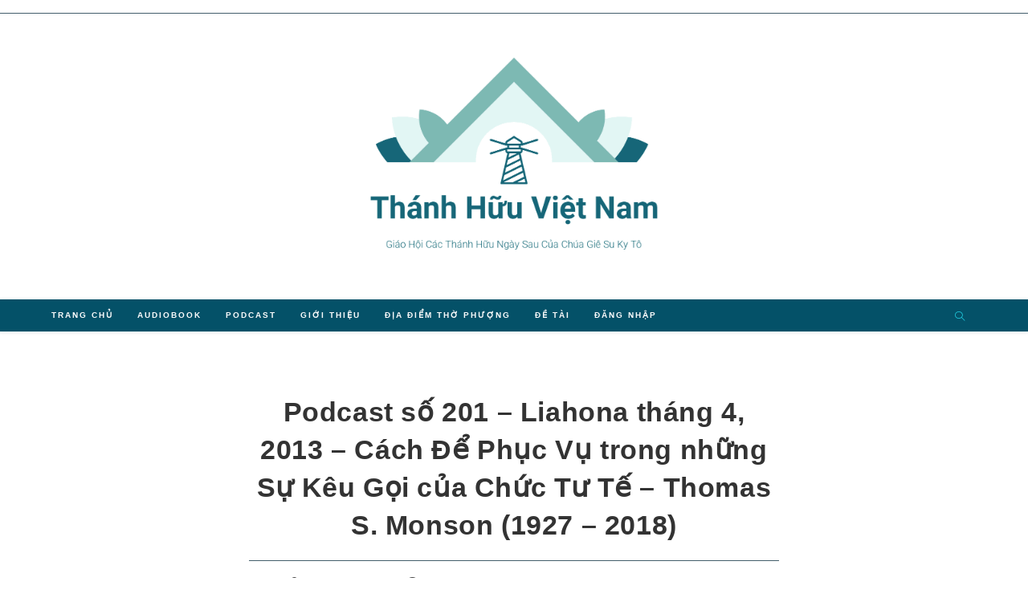

--- FILE ---
content_type: text/html; charset=UTF-8
request_url: https://thanhhuuviet.org/podcast/11/2022/podcast-so-201-liahona-thang-4-2013-cach-de-phuc-vu-trong-nhung-su-keu-goi-cua-chuc-tu-te-thomas-s-monson-1927-2018/
body_size: 19090
content:
<!DOCTYPE html>
<html class="html" lang="en-US">
<head>
	<meta charset="UTF-8">
	<link rel="profile" href="https://gmpg.org/xfn/11">

	<meta name='robots' content='index, follow, max-image-preview:large, max-snippet:-1, max-video-preview:-1' />
<link rel="pingback" href="https://thanhhuuviet.org/xmlrpc.php">
<meta name="viewport" content="width=device-width, initial-scale=1">
	<!-- This site is optimized with the Yoast SEO plugin v26.7 - https://yoast.com/wordpress/plugins/seo/ -->
	<title>Podcast số 201 - Liahona tháng 4, 2013 - Cách Để Phục Vụ trong những Sự Kêu Gọi của Chức Tư Tế - Thomas S. Monson (1927 - 2018) - Thánh Hữu Việt Nam</title>
	<link rel="canonical" href="https://thanhhuuviet.org/podcast/11/2022/podcast-so-201-liahona-thang-4-2013-cach-de-phuc-vu-trong-nhung-su-keu-goi-cua-chuc-tu-te-thomas-s-monson-1927-2018/" />
	<meta property="og:locale" content="en_US" />
	<meta property="og:type" content="article" />
	<meta property="og:title" content="Podcast số 201 - Liahona tháng 4, 2013 - Cách Để Phục Vụ trong những Sự Kêu Gọi của Chức Tư Tế - Thomas S. Monson (1927 - 2018) - Thánh Hữu Việt Nam" />
	<meta property="og:description" content="Bài của Cựu Chủ tịch Thomas S. Monson của Giáo Hội Các Thánh Hữu Ngày Sau của Chúa Giê Su Ky Tô Các anh chị em có bao giờ suy ngẫm về giá trị của một con người không? Các anh chị em có bao giờ tự hỏi về&nbsp;tiềm năng&nbsp;bên trong mỗi người chúng ta [&hellip;]" />
	<meta property="og:url" content="https://thanhhuuviet.org/podcast/11/2022/podcast-so-201-liahona-thang-4-2013-cach-de-phuc-vu-trong-nhung-su-keu-goi-cua-chuc-tu-te-thomas-s-monson-1927-2018/" />
	<meta property="og:site_name" content="Thánh Hữu Việt Nam" />
	<meta property="article:publisher" content="https://www.facebook.com/ThanhHuuVietNam" />
	<meta property="article:published_time" content="2022-11-01T16:40:23+00:00" />
	<meta property="article:modified_time" content="2022-11-01T16:40:24+00:00" />
	<meta name="author" content="Mai-Anh Doan" />
	<meta name="twitter:card" content="summary_large_image" />
	<meta name="twitter:label1" content="Written by" />
	<meta name="twitter:data1" content="Mai-Anh Doan" />
	<meta name="twitter:label2" content="Est. reading time" />
	<meta name="twitter:data2" content="3 minutes" />
	<script type="application/ld+json" class="yoast-schema-graph">{"@context":"https://schema.org","@graph":[{"@type":"Article","@id":"https://thanhhuuviet.org/podcast/11/2022/podcast-so-201-liahona-thang-4-2013-cach-de-phuc-vu-trong-nhung-su-keu-goi-cua-chuc-tu-te-thomas-s-monson-1927-2018/#article","isPartOf":{"@id":"https://thanhhuuviet.org/podcast/11/2022/podcast-so-201-liahona-thang-4-2013-cach-de-phuc-vu-trong-nhung-su-keu-goi-cua-chuc-tu-te-thomas-s-monson-1927-2018/"},"author":{"name":"Mai-Anh Doan","@id":"https://thanhhuuviet.org/#/schema/person/33755559f032db6adbe589323682f08b"},"headline":"Podcast số 201 &#8211; Liahona tháng 4, 2013 &#8211; Cách Để Phục Vụ trong những Sự Kêu Gọi của Chức Tư Tế &#8211; Thomas S. Monson (1927 &#8211; 2018)","datePublished":"2022-11-01T16:40:23+00:00","dateModified":"2022-11-01T16:40:24+00:00","mainEntityOfPage":{"@id":"https://thanhhuuviet.org/podcast/11/2022/podcast-so-201-liahona-thang-4-2013-cach-de-phuc-vu-trong-nhung-su-keu-goi-cua-chuc-tu-te-thomas-s-monson-1927-2018/"},"wordCount":860,"publisher":{"@id":"https://thanhhuuviet.org/#organization"},"articleSection":["Liahona","Podcast","Tạp Chí"],"inLanguage":"en-US"},{"@type":"WebPage","@id":"https://thanhhuuviet.org/podcast/11/2022/podcast-so-201-liahona-thang-4-2013-cach-de-phuc-vu-trong-nhung-su-keu-goi-cua-chuc-tu-te-thomas-s-monson-1927-2018/","url":"https://thanhhuuviet.org/podcast/11/2022/podcast-so-201-liahona-thang-4-2013-cach-de-phuc-vu-trong-nhung-su-keu-goi-cua-chuc-tu-te-thomas-s-monson-1927-2018/","name":"Podcast số 201 - Liahona tháng 4, 2013 - Cách Để Phục Vụ trong những Sự Kêu Gọi của Chức Tư Tế - Thomas S. Monson (1927 - 2018) - Thánh Hữu Việt Nam","isPartOf":{"@id":"https://thanhhuuviet.org/#website"},"datePublished":"2022-11-01T16:40:23+00:00","dateModified":"2022-11-01T16:40:24+00:00","breadcrumb":{"@id":"https://thanhhuuviet.org/podcast/11/2022/podcast-so-201-liahona-thang-4-2013-cach-de-phuc-vu-trong-nhung-su-keu-goi-cua-chuc-tu-te-thomas-s-monson-1927-2018/#breadcrumb"},"inLanguage":"en-US","potentialAction":[{"@type":"ReadAction","target":["https://thanhhuuviet.org/podcast/11/2022/podcast-so-201-liahona-thang-4-2013-cach-de-phuc-vu-trong-nhung-su-keu-goi-cua-chuc-tu-te-thomas-s-monson-1927-2018/"]}]},{"@type":"BreadcrumbList","@id":"https://thanhhuuviet.org/podcast/11/2022/podcast-so-201-liahona-thang-4-2013-cach-de-phuc-vu-trong-nhung-su-keu-goi-cua-chuc-tu-te-thomas-s-monson-1927-2018/#breadcrumb","itemListElement":[{"@type":"ListItem","position":1,"name":"Home","item":"https://thanhhuuviet.org/"},{"@type":"ListItem","position":2,"name":"Podcast số 201 &#8211; Liahona tháng 4, 2013 &#8211; Cách Để Phục Vụ trong những Sự Kêu Gọi của Chức Tư Tế &#8211; Thomas S. Monson (1927 &#8211; 2018)"}]},{"@type":"WebSite","@id":"https://thanhhuuviet.org/#website","url":"https://thanhhuuviet.org/","name":"Thánh Hữu Việt Nam","description":"","publisher":{"@id":"https://thanhhuuviet.org/#organization"},"potentialAction":[{"@type":"SearchAction","target":{"@type":"EntryPoint","urlTemplate":"https://thanhhuuviet.org/?s={search_term_string}"},"query-input":{"@type":"PropertyValueSpecification","valueRequired":true,"valueName":"search_term_string"}}],"inLanguage":"en-US"},{"@type":"Organization","@id":"https://thanhhuuviet.org/#organization","name":"Thanh Huu Viet Nam","url":"https://thanhhuuviet.org/","logo":{"@type":"ImageObject","inLanguage":"en-US","@id":"https://thanhhuuviet.org/#/schema/logo/image/","url":"https://thanhhuuviet.org/wp-content/uploads/2021/02/linkedin_profile_image.png","contentUrl":"https://thanhhuuviet.org/wp-content/uploads/2021/02/linkedin_profile_image.png","width":1000,"height":1000,"caption":"Thanh Huu Viet Nam"},"image":{"@id":"https://thanhhuuviet.org/#/schema/logo/image/"},"sameAs":["https://www.facebook.com/ThanhHuuVietNam"]},{"@type":"Person","@id":"https://thanhhuuviet.org/#/schema/person/33755559f032db6adbe589323682f08b","name":"Mai-Anh Doan","image":{"@type":"ImageObject","inLanguage":"en-US","@id":"https://thanhhuuviet.org/#/schema/person/image/","url":"https://secure.gravatar.com/avatar/8c930bf1e2d5a78f9568c876ead884d443311d3aef9b5dfbb9b31086d231cec5?s=96&d=mm&r=g","contentUrl":"https://secure.gravatar.com/avatar/8c930bf1e2d5a78f9568c876ead884d443311d3aef9b5dfbb9b31086d231cec5?s=96&d=mm&r=g","caption":"Mai-Anh Doan"},"url":"https://thanhhuuviet.org/author/maianhthanhhuuviet/"}]}</script>
	<!-- / Yoast SEO plugin. -->


<link rel='dns-prefetch' href='//www.googletagmanager.com' />
<link rel="alternate" title="oEmbed (JSON)" type="application/json+oembed" href="https://thanhhuuviet.org/wp-json/oembed/1.0/embed?url=https%3A%2F%2Fthanhhuuviet.org%2Fpodcast%2F11%2F2022%2Fpodcast-so-201-liahona-thang-4-2013-cach-de-phuc-vu-trong-nhung-su-keu-goi-cua-chuc-tu-te-thomas-s-monson-1927-2018%2F" />
<link rel="alternate" title="oEmbed (XML)" type="text/xml+oembed" href="https://thanhhuuviet.org/wp-json/oembed/1.0/embed?url=https%3A%2F%2Fthanhhuuviet.org%2Fpodcast%2F11%2F2022%2Fpodcast-so-201-liahona-thang-4-2013-cach-de-phuc-vu-trong-nhung-su-keu-goi-cua-chuc-tu-te-thomas-s-monson-1927-2018%2F&#038;format=xml" />
<style id='wp-img-auto-sizes-contain-inline-css'>
img:is([sizes=auto i],[sizes^="auto," i]){contain-intrinsic-size:3000px 1500px}
/*# sourceURL=wp-img-auto-sizes-contain-inline-css */
</style>
<link rel='stylesheet' id='style-css' href='https://thanhhuuviet.org/wp-content/plugins/powerpress/css/blueprint.css?ver=11.13.11' media='all' />
<link rel='stylesheet' id='blockspare-frontend-block-style-css-css' href='https://thanhhuuviet.org/wp-content/plugins/blockspare/dist/style-blocks.css?ver=6.9' media='all' />
<link rel='stylesheet' id='hfe-widgets-style-css' href='https://thanhhuuviet.org/wp-content/plugins/header-footer-elementor/inc/widgets-css/frontend.css?ver=2.4.9' media='all' />
<style id='wp-emoji-styles-inline-css'>

	img.wp-smiley, img.emoji {
		display: inline !important;
		border: none !important;
		box-shadow: none !important;
		height: 1em !important;
		width: 1em !important;
		margin: 0 0.07em !important;
		vertical-align: -0.1em !important;
		background: none !important;
		padding: 0 !important;
	}
/*# sourceURL=wp-emoji-styles-inline-css */
</style>
<link rel='stylesheet' id='wp-block-library-css' href='https://thanhhuuviet.org/wp-includes/css/dist/block-library/style.min.css?ver=6.9' media='all' />
<style id='wp-block-library-theme-inline-css'>
.wp-block-audio :where(figcaption){color:#555;font-size:13px;text-align:center}.is-dark-theme .wp-block-audio :where(figcaption){color:#ffffffa6}.wp-block-audio{margin:0 0 1em}.wp-block-code{border:1px solid #ccc;border-radius:4px;font-family:Menlo,Consolas,monaco,monospace;padding:.8em 1em}.wp-block-embed :where(figcaption){color:#555;font-size:13px;text-align:center}.is-dark-theme .wp-block-embed :where(figcaption){color:#ffffffa6}.wp-block-embed{margin:0 0 1em}.blocks-gallery-caption{color:#555;font-size:13px;text-align:center}.is-dark-theme .blocks-gallery-caption{color:#ffffffa6}:root :where(.wp-block-image figcaption){color:#555;font-size:13px;text-align:center}.is-dark-theme :root :where(.wp-block-image figcaption){color:#ffffffa6}.wp-block-image{margin:0 0 1em}.wp-block-pullquote{border-bottom:4px solid;border-top:4px solid;color:currentColor;margin-bottom:1.75em}.wp-block-pullquote :where(cite),.wp-block-pullquote :where(footer),.wp-block-pullquote__citation{color:currentColor;font-size:.8125em;font-style:normal;text-transform:uppercase}.wp-block-quote{border-left:.25em solid;margin:0 0 1.75em;padding-left:1em}.wp-block-quote cite,.wp-block-quote footer{color:currentColor;font-size:.8125em;font-style:normal;position:relative}.wp-block-quote:where(.has-text-align-right){border-left:none;border-right:.25em solid;padding-left:0;padding-right:1em}.wp-block-quote:where(.has-text-align-center){border:none;padding-left:0}.wp-block-quote.is-large,.wp-block-quote.is-style-large,.wp-block-quote:where(.is-style-plain){border:none}.wp-block-search .wp-block-search__label{font-weight:700}.wp-block-search__button{border:1px solid #ccc;padding:.375em .625em}:where(.wp-block-group.has-background){padding:1.25em 2.375em}.wp-block-separator.has-css-opacity{opacity:.4}.wp-block-separator{border:none;border-bottom:2px solid;margin-left:auto;margin-right:auto}.wp-block-separator.has-alpha-channel-opacity{opacity:1}.wp-block-separator:not(.is-style-wide):not(.is-style-dots){width:100px}.wp-block-separator.has-background:not(.is-style-dots){border-bottom:none;height:1px}.wp-block-separator.has-background:not(.is-style-wide):not(.is-style-dots){height:2px}.wp-block-table{margin:0 0 1em}.wp-block-table td,.wp-block-table th{word-break:normal}.wp-block-table :where(figcaption){color:#555;font-size:13px;text-align:center}.is-dark-theme .wp-block-table :where(figcaption){color:#ffffffa6}.wp-block-video :where(figcaption){color:#555;font-size:13px;text-align:center}.is-dark-theme .wp-block-video :where(figcaption){color:#ffffffa6}.wp-block-video{margin:0 0 1em}:root :where(.wp-block-template-part.has-background){margin-bottom:0;margin-top:0;padding:1.25em 2.375em}
/*# sourceURL=/wp-includes/css/dist/block-library/theme.min.css */
</style>
<link rel='stylesheet' id='slick-css' href='https://thanhhuuviet.org/wp-content/plugins/blockspare/assets/slick/css/slick.css?ver=6.9' media='all' />
<style id='classic-theme-styles-inline-css'>
/*! This file is auto-generated */
.wp-block-button__link{color:#fff;background-color:#32373c;border-radius:9999px;box-shadow:none;text-decoration:none;padding:calc(.667em + 2px) calc(1.333em + 2px);font-size:1.125em}.wp-block-file__button{background:#32373c;color:#fff;text-decoration:none}
/*# sourceURL=/wp-includes/css/classic-themes.min.css */
</style>
<style id='powerpress-player-block-style-inline-css'>


/*# sourceURL=https://thanhhuuviet.org/wp-content/plugins/powerpress/blocks/player-block/build/style-index.css */
</style>
<style id='filebird-block-filebird-gallery-style-inline-css'>
ul.filebird-block-filebird-gallery{margin:auto!important;padding:0!important;width:100%}ul.filebird-block-filebird-gallery.layout-grid{display:grid;grid-gap:20px;align-items:stretch;grid-template-columns:repeat(var(--columns),1fr);justify-items:stretch}ul.filebird-block-filebird-gallery.layout-grid li img{border:1px solid #ccc;box-shadow:2px 2px 6px 0 rgba(0,0,0,.3);height:100%;max-width:100%;-o-object-fit:cover;object-fit:cover;width:100%}ul.filebird-block-filebird-gallery.layout-masonry{-moz-column-count:var(--columns);-moz-column-gap:var(--space);column-gap:var(--space);-moz-column-width:var(--min-width);columns:var(--min-width) var(--columns);display:block;overflow:auto}ul.filebird-block-filebird-gallery.layout-masonry li{margin-bottom:var(--space)}ul.filebird-block-filebird-gallery li{list-style:none}ul.filebird-block-filebird-gallery li figure{height:100%;margin:0;padding:0;position:relative;width:100%}ul.filebird-block-filebird-gallery li figure figcaption{background:linear-gradient(0deg,rgba(0,0,0,.7),rgba(0,0,0,.3) 70%,transparent);bottom:0;box-sizing:border-box;color:#fff;font-size:.8em;margin:0;max-height:100%;overflow:auto;padding:3em .77em .7em;position:absolute;text-align:center;width:100%;z-index:2}ul.filebird-block-filebird-gallery li figure figcaption a{color:inherit}

/*# sourceURL=https://thanhhuuviet.org/wp-content/plugins/filebird/blocks/filebird-gallery/build/style-index.css */
</style>
<style id='global-styles-inline-css'>
:root{--wp--preset--aspect-ratio--square: 1;--wp--preset--aspect-ratio--4-3: 4/3;--wp--preset--aspect-ratio--3-4: 3/4;--wp--preset--aspect-ratio--3-2: 3/2;--wp--preset--aspect-ratio--2-3: 2/3;--wp--preset--aspect-ratio--16-9: 16/9;--wp--preset--aspect-ratio--9-16: 9/16;--wp--preset--color--black: #000000;--wp--preset--color--cyan-bluish-gray: #abb8c3;--wp--preset--color--white: #ffffff;--wp--preset--color--pale-pink: #f78da7;--wp--preset--color--vivid-red: #cf2e2e;--wp--preset--color--luminous-vivid-orange: #ff6900;--wp--preset--color--luminous-vivid-amber: #fcb900;--wp--preset--color--light-green-cyan: #7bdcb5;--wp--preset--color--vivid-green-cyan: #00d084;--wp--preset--color--pale-cyan-blue: #8ed1fc;--wp--preset--color--vivid-cyan-blue: #0693e3;--wp--preset--color--vivid-purple: #9b51e0;--wp--preset--gradient--vivid-cyan-blue-to-vivid-purple: linear-gradient(135deg,rgb(6,147,227) 0%,rgb(155,81,224) 100%);--wp--preset--gradient--light-green-cyan-to-vivid-green-cyan: linear-gradient(135deg,rgb(122,220,180) 0%,rgb(0,208,130) 100%);--wp--preset--gradient--luminous-vivid-amber-to-luminous-vivid-orange: linear-gradient(135deg,rgb(252,185,0) 0%,rgb(255,105,0) 100%);--wp--preset--gradient--luminous-vivid-orange-to-vivid-red: linear-gradient(135deg,rgb(255,105,0) 0%,rgb(207,46,46) 100%);--wp--preset--gradient--very-light-gray-to-cyan-bluish-gray: linear-gradient(135deg,rgb(238,238,238) 0%,rgb(169,184,195) 100%);--wp--preset--gradient--cool-to-warm-spectrum: linear-gradient(135deg,rgb(74,234,220) 0%,rgb(151,120,209) 20%,rgb(207,42,186) 40%,rgb(238,44,130) 60%,rgb(251,105,98) 80%,rgb(254,248,76) 100%);--wp--preset--gradient--blush-light-purple: linear-gradient(135deg,rgb(255,206,236) 0%,rgb(152,150,240) 100%);--wp--preset--gradient--blush-bordeaux: linear-gradient(135deg,rgb(254,205,165) 0%,rgb(254,45,45) 50%,rgb(107,0,62) 100%);--wp--preset--gradient--luminous-dusk: linear-gradient(135deg,rgb(255,203,112) 0%,rgb(199,81,192) 50%,rgb(65,88,208) 100%);--wp--preset--gradient--pale-ocean: linear-gradient(135deg,rgb(255,245,203) 0%,rgb(182,227,212) 50%,rgb(51,167,181) 100%);--wp--preset--gradient--electric-grass: linear-gradient(135deg,rgb(202,248,128) 0%,rgb(113,206,126) 100%);--wp--preset--gradient--midnight: linear-gradient(135deg,rgb(2,3,129) 0%,rgb(40,116,252) 100%);--wp--preset--font-size--small: 13px;--wp--preset--font-size--medium: 20px;--wp--preset--font-size--large: 36px;--wp--preset--font-size--x-large: 42px;--wp--preset--spacing--20: 0.44rem;--wp--preset--spacing--30: 0.67rem;--wp--preset--spacing--40: 1rem;--wp--preset--spacing--50: 1.5rem;--wp--preset--spacing--60: 2.25rem;--wp--preset--spacing--70: 3.38rem;--wp--preset--spacing--80: 5.06rem;--wp--preset--shadow--natural: 6px 6px 9px rgba(0, 0, 0, 0.2);--wp--preset--shadow--deep: 12px 12px 50px rgba(0, 0, 0, 0.4);--wp--preset--shadow--sharp: 6px 6px 0px rgba(0, 0, 0, 0.2);--wp--preset--shadow--outlined: 6px 6px 0px -3px rgb(255, 255, 255), 6px 6px rgb(0, 0, 0);--wp--preset--shadow--crisp: 6px 6px 0px rgb(0, 0, 0);}:where(.is-layout-flex){gap: 0.5em;}:where(.is-layout-grid){gap: 0.5em;}body .is-layout-flex{display: flex;}.is-layout-flex{flex-wrap: wrap;align-items: center;}.is-layout-flex > :is(*, div){margin: 0;}body .is-layout-grid{display: grid;}.is-layout-grid > :is(*, div){margin: 0;}:where(.wp-block-columns.is-layout-flex){gap: 2em;}:where(.wp-block-columns.is-layout-grid){gap: 2em;}:where(.wp-block-post-template.is-layout-flex){gap: 1.25em;}:where(.wp-block-post-template.is-layout-grid){gap: 1.25em;}.has-black-color{color: var(--wp--preset--color--black) !important;}.has-cyan-bluish-gray-color{color: var(--wp--preset--color--cyan-bluish-gray) !important;}.has-white-color{color: var(--wp--preset--color--white) !important;}.has-pale-pink-color{color: var(--wp--preset--color--pale-pink) !important;}.has-vivid-red-color{color: var(--wp--preset--color--vivid-red) !important;}.has-luminous-vivid-orange-color{color: var(--wp--preset--color--luminous-vivid-orange) !important;}.has-luminous-vivid-amber-color{color: var(--wp--preset--color--luminous-vivid-amber) !important;}.has-light-green-cyan-color{color: var(--wp--preset--color--light-green-cyan) !important;}.has-vivid-green-cyan-color{color: var(--wp--preset--color--vivid-green-cyan) !important;}.has-pale-cyan-blue-color{color: var(--wp--preset--color--pale-cyan-blue) !important;}.has-vivid-cyan-blue-color{color: var(--wp--preset--color--vivid-cyan-blue) !important;}.has-vivid-purple-color{color: var(--wp--preset--color--vivid-purple) !important;}.has-black-background-color{background-color: var(--wp--preset--color--black) !important;}.has-cyan-bluish-gray-background-color{background-color: var(--wp--preset--color--cyan-bluish-gray) !important;}.has-white-background-color{background-color: var(--wp--preset--color--white) !important;}.has-pale-pink-background-color{background-color: var(--wp--preset--color--pale-pink) !important;}.has-vivid-red-background-color{background-color: var(--wp--preset--color--vivid-red) !important;}.has-luminous-vivid-orange-background-color{background-color: var(--wp--preset--color--luminous-vivid-orange) !important;}.has-luminous-vivid-amber-background-color{background-color: var(--wp--preset--color--luminous-vivid-amber) !important;}.has-light-green-cyan-background-color{background-color: var(--wp--preset--color--light-green-cyan) !important;}.has-vivid-green-cyan-background-color{background-color: var(--wp--preset--color--vivid-green-cyan) !important;}.has-pale-cyan-blue-background-color{background-color: var(--wp--preset--color--pale-cyan-blue) !important;}.has-vivid-cyan-blue-background-color{background-color: var(--wp--preset--color--vivid-cyan-blue) !important;}.has-vivid-purple-background-color{background-color: var(--wp--preset--color--vivid-purple) !important;}.has-black-border-color{border-color: var(--wp--preset--color--black) !important;}.has-cyan-bluish-gray-border-color{border-color: var(--wp--preset--color--cyan-bluish-gray) !important;}.has-white-border-color{border-color: var(--wp--preset--color--white) !important;}.has-pale-pink-border-color{border-color: var(--wp--preset--color--pale-pink) !important;}.has-vivid-red-border-color{border-color: var(--wp--preset--color--vivid-red) !important;}.has-luminous-vivid-orange-border-color{border-color: var(--wp--preset--color--luminous-vivid-orange) !important;}.has-luminous-vivid-amber-border-color{border-color: var(--wp--preset--color--luminous-vivid-amber) !important;}.has-light-green-cyan-border-color{border-color: var(--wp--preset--color--light-green-cyan) !important;}.has-vivid-green-cyan-border-color{border-color: var(--wp--preset--color--vivid-green-cyan) !important;}.has-pale-cyan-blue-border-color{border-color: var(--wp--preset--color--pale-cyan-blue) !important;}.has-vivid-cyan-blue-border-color{border-color: var(--wp--preset--color--vivid-cyan-blue) !important;}.has-vivid-purple-border-color{border-color: var(--wp--preset--color--vivid-purple) !important;}.has-vivid-cyan-blue-to-vivid-purple-gradient-background{background: var(--wp--preset--gradient--vivid-cyan-blue-to-vivid-purple) !important;}.has-light-green-cyan-to-vivid-green-cyan-gradient-background{background: var(--wp--preset--gradient--light-green-cyan-to-vivid-green-cyan) !important;}.has-luminous-vivid-amber-to-luminous-vivid-orange-gradient-background{background: var(--wp--preset--gradient--luminous-vivid-amber-to-luminous-vivid-orange) !important;}.has-luminous-vivid-orange-to-vivid-red-gradient-background{background: var(--wp--preset--gradient--luminous-vivid-orange-to-vivid-red) !important;}.has-very-light-gray-to-cyan-bluish-gray-gradient-background{background: var(--wp--preset--gradient--very-light-gray-to-cyan-bluish-gray) !important;}.has-cool-to-warm-spectrum-gradient-background{background: var(--wp--preset--gradient--cool-to-warm-spectrum) !important;}.has-blush-light-purple-gradient-background{background: var(--wp--preset--gradient--blush-light-purple) !important;}.has-blush-bordeaux-gradient-background{background: var(--wp--preset--gradient--blush-bordeaux) !important;}.has-luminous-dusk-gradient-background{background: var(--wp--preset--gradient--luminous-dusk) !important;}.has-pale-ocean-gradient-background{background: var(--wp--preset--gradient--pale-ocean) !important;}.has-electric-grass-gradient-background{background: var(--wp--preset--gradient--electric-grass) !important;}.has-midnight-gradient-background{background: var(--wp--preset--gradient--midnight) !important;}.has-small-font-size{font-size: var(--wp--preset--font-size--small) !important;}.has-medium-font-size{font-size: var(--wp--preset--font-size--medium) !important;}.has-large-font-size{font-size: var(--wp--preset--font-size--large) !important;}.has-x-large-font-size{font-size: var(--wp--preset--font-size--x-large) !important;}
:where(.wp-block-post-template.is-layout-flex){gap: 1.25em;}:where(.wp-block-post-template.is-layout-grid){gap: 1.25em;}
:where(.wp-block-term-template.is-layout-flex){gap: 1.25em;}:where(.wp-block-term-template.is-layout-grid){gap: 1.25em;}
:where(.wp-block-columns.is-layout-flex){gap: 2em;}:where(.wp-block-columns.is-layout-grid){gap: 2em;}
:root :where(.wp-block-pullquote){font-size: 1.5em;line-height: 1.6;}
/*# sourceURL=global-styles-inline-css */
</style>
<link rel='stylesheet' id='wpos-magnific-style-css' href='https://thanhhuuviet.org/wp-content/plugins/meta-slider-and-carousel-with-lightbox/assets/css/magnific-popup.css?ver=2.0.6' media='all' />
<link rel='stylesheet' id='wpos-slick-style-css' href='https://thanhhuuviet.org/wp-content/plugins/meta-slider-and-carousel-with-lightbox/assets/css/slick.css?ver=2.0.6' media='all' />
<link rel='stylesheet' id='wp-igsp-public-css-css' href='https://thanhhuuviet.org/wp-content/plugins/meta-slider-and-carousel-with-lightbox/assets/css/wp-igsp-public.css?ver=2.0.6' media='all' />
<link rel='stylesheet' id='theme-my-login-css' href='https://thanhhuuviet.org/wp-content/plugins/theme-my-login/assets/styles/theme-my-login.min.css?ver=7.1.14' media='all' />
<link rel='stylesheet' id='wp-show-posts-css' href='https://thanhhuuviet.org/wp-content/plugins/wp-show-posts/css/wp-show-posts-min.css?ver=1.1.6' media='all' />
<link rel='stylesheet' id='audioigniter-css' href='https://thanhhuuviet.org/wp-content/plugins/audioigniter/player/build/style.css?ver=2.0.1' media='all' />
<link rel='stylesheet' id='hfe-style-css' href='https://thanhhuuviet.org/wp-content/plugins/header-footer-elementor/assets/css/header-footer-elementor.css?ver=2.4.9' media='all' />
<link rel='stylesheet' id='elementor-icons-css' href='https://thanhhuuviet.org/wp-content/plugins/elementor/assets/lib/eicons/css/elementor-icons.min.css?ver=5.45.0' media='all' />
<link rel='stylesheet' id='elementor-frontend-css' href='https://thanhhuuviet.org/wp-content/plugins/elementor/assets/css/frontend.min.css?ver=3.34.1' media='all' />
<link rel='stylesheet' id='elementor-post-52-css' href='https://thanhhuuviet.org/wp-content/uploads/elementor/css/post-52.css?ver=1768408730' media='all' />
<link rel='stylesheet' id='wpforms-classic-full-css' href='https://thanhhuuviet.org/wp-content/plugins/wpforms-lite/assets/css/frontend/classic/wpforms-full.min.css?ver=1.9.7.3' media='all' />
<link rel='stylesheet' id='elementor-post-1226-css' href='https://thanhhuuviet.org/wp-content/uploads/elementor/css/post-1226.css?ver=1768408730' media='all' />
<link rel='stylesheet' id='tag-groups-css-frontend-structure-css' href='https://thanhhuuviet.org/wp-content/plugins/tag-groups/assets/css/jquery-ui.structure.min.css?ver=2.1.1' media='all' />
<link rel='stylesheet' id='tag-groups-css-frontend-theme-css' href='https://thanhhuuviet.org/wp-content/plugins/tag-groups/assets/css/delta/jquery-ui.theme.min.css?ver=2.1.1' media='all' />
<link rel='stylesheet' id='tag-groups-css-frontend-css' href='https://thanhhuuviet.org/wp-content/plugins/tag-groups/assets/css/frontend.css?ver=2.1.1' media='all' />
<link rel='stylesheet' id='oceanwp-style-css' href='https://thanhhuuviet.org/wp-content/themes/oceanwp/assets/css/style.min.css?ver=1.0' media='all' />
<style id='oceanwp-style-inline-css'>
div.wpforms-container-full .wpforms-form input[type=submit]:hover,
			div.wpforms-container-full .wpforms-form input[type=submit]:focus,
			div.wpforms-container-full .wpforms-form input[type=submit]:active,
			div.wpforms-container-full .wpforms-form button[type=submit]:hover,
			div.wpforms-container-full .wpforms-form button[type=submit]:focus,
			div.wpforms-container-full .wpforms-form button[type=submit]:active,
			div.wpforms-container-full .wpforms-form .wpforms-page-button:hover,
			div.wpforms-container-full .wpforms-form .wpforms-page-button:active,
			div.wpforms-container-full .wpforms-form .wpforms-page-button:focus {
				border: none;
			}
/*# sourceURL=oceanwp-style-inline-css */
</style>
<link rel='stylesheet' id='child-style-css' href='https://thanhhuuviet.org/wp-content/themes/oceanwp-child-theme-master/style.css?ver=6.9' media='all' />
<link rel='stylesheet' id='font-awesome-css' href='https://thanhhuuviet.org/wp-content/themes/oceanwp/assets/fonts/fontawesome/css/all.min.css?ver=6.7.2' media='all' />
<link rel='stylesheet' id='simple-line-icons-css' href='https://thanhhuuviet.org/wp-content/themes/oceanwp/assets/css/third/simple-line-icons.min.css?ver=2.4.0' media='all' />
<link rel='stylesheet' id='hfe-elementor-icons-css' href='https://thanhhuuviet.org/wp-content/plugins/elementor/assets/lib/eicons/css/elementor-icons.min.css?ver=5.34.0' media='all' />
<link rel='stylesheet' id='hfe-icons-list-css' href='https://thanhhuuviet.org/wp-content/plugins/elementor/assets/css/widget-icon-list.min.css?ver=3.24.3' media='all' />
<link rel='stylesheet' id='hfe-social-icons-css' href='https://thanhhuuviet.org/wp-content/plugins/elementor/assets/css/widget-social-icons.min.css?ver=3.24.0' media='all' />
<link rel='stylesheet' id='hfe-social-share-icons-brands-css' href='https://thanhhuuviet.org/wp-content/plugins/elementor/assets/lib/font-awesome/css/brands.css?ver=5.15.3' media='all' />
<link rel='stylesheet' id='hfe-social-share-icons-fontawesome-css' href='https://thanhhuuviet.org/wp-content/plugins/elementor/assets/lib/font-awesome/css/fontawesome.css?ver=5.15.3' media='all' />
<link rel='stylesheet' id='hfe-nav-menu-icons-css' href='https://thanhhuuviet.org/wp-content/plugins/elementor/assets/lib/font-awesome/css/solid.css?ver=5.15.3' media='all' />
<link rel='stylesheet' id='elementor-gf-local-roboto-css' href='https://thanhhuuviet.org/wp-content/uploads/elementor/google-fonts/css/roboto.css?ver=1744055328' media='all' />
<link rel='stylesheet' id='elementor-gf-local-robotoslab-css' href='https://thanhhuuviet.org/wp-content/uploads/elementor/google-fonts/css/robotoslab.css?ver=1744055330' media='all' />
<link rel='stylesheet' id='elementor-icons-shared-0-css' href='https://thanhhuuviet.org/wp-content/plugins/elementor/assets/lib/font-awesome/css/fontawesome.min.css?ver=5.15.3' media='all' />
<link rel='stylesheet' id='elementor-icons-fa-brands-css' href='https://thanhhuuviet.org/wp-content/plugins/elementor/assets/lib/font-awesome/css/brands.min.css?ver=5.15.3' media='all' />
<!--n2css--><!--n2js--><script id="jquery-core-js-extra">
var pp = {"ajax_url":"https://thanhhuuviet.org/wp-admin/admin-ajax.php"};
//# sourceURL=jquery-core-js-extra
</script>
<script src="https://thanhhuuviet.org/wp-includes/js/jquery/jquery.min.js?ver=3.7.1" id="jquery-core-js"></script>
<script src="https://thanhhuuviet.org/wp-includes/js/jquery/jquery-migrate.min.js?ver=3.4.1" id="jquery-migrate-js"></script>
<script id="jquery-js-after">
!function($){"use strict";$(document).ready(function(){$(this).scrollTop()>100&&$(".hfe-scroll-to-top-wrap").removeClass("hfe-scroll-to-top-hide"),$(window).scroll(function(){$(this).scrollTop()<100?$(".hfe-scroll-to-top-wrap").fadeOut(300):$(".hfe-scroll-to-top-wrap").fadeIn(300)}),$(".hfe-scroll-to-top-wrap").on("click",function(){$("html, body").animate({scrollTop:0},300);return!1})})}(jQuery);
!function($){'use strict';$(document).ready(function(){var bar=$('.hfe-reading-progress-bar');if(!bar.length)return;$(window).on('scroll',function(){var s=$(window).scrollTop(),d=$(document).height()-$(window).height(),p=d? s/d*100:0;bar.css('width',p+'%')});});}(jQuery);
//# sourceURL=jquery-js-after
</script>
<script src="https://thanhhuuviet.org/wp-content/plugins/blockspare/assets/js/countup/waypoints.min.js?ver=6.9" id="waypoint-js"></script>
<script src="https://thanhhuuviet.org/wp-content/plugins/blockspare/assets/js/countup/jquery.counterup.min.js?ver=1" id="countup-js"></script>
<script src="https://thanhhuuviet.org/wp-content/plugins/tag-groups/assets/js/frontend.js?ver=2.1.1" id="tag-groups-js-frontend-js"></script>

<!-- Google tag (gtag.js) snippet added by Site Kit -->
<!-- Google Analytics snippet added by Site Kit -->
<script src="https://www.googletagmanager.com/gtag/js?id=G-W0TQJDDBWD" id="google_gtagjs-js" async></script>
<script id="google_gtagjs-js-after">
window.dataLayer = window.dataLayer || [];function gtag(){dataLayer.push(arguments);}
gtag("set","linker",{"domains":["thanhhuuviet.org"]});
gtag("js", new Date());
gtag("set", "developer_id.dZTNiMT", true);
gtag("config", "G-W0TQJDDBWD");
//# sourceURL=google_gtagjs-js-after
</script>
<link rel="https://api.w.org/" href="https://thanhhuuviet.org/wp-json/" /><link rel="alternate" title="JSON" type="application/json" href="https://thanhhuuviet.org/wp-json/wp/v2/posts/2460" /><link rel="EditURI" type="application/rsd+xml" title="RSD" href="https://thanhhuuviet.org/xmlrpc.php?rsd" />
<meta name="generator" content="WordPress 6.9" />
<link rel='shortlink' href='https://thanhhuuviet.org/?p=2460' />
<meta name="generator" content="Site Kit by Google 1.160.1" />            <script type="text/javascript"><!--
                                function powerpress_pinw(pinw_url){window.open(pinw_url, 'PowerPressPlayer','toolbar=0,status=0,resizable=1,width=460,height=320');	return false;}
                //-->

                // tabnab protection
                window.addEventListener('load', function () {
                    // make all links have rel="noopener noreferrer"
                    document.querySelectorAll('a[target="_blank"]').forEach(link => {
                        link.setAttribute('rel', 'noopener noreferrer');
                    });
                });
            </script>
            <meta name="google-site-verification" content="2V-fda23yAqTqPpaQTB6EXnyv6mkSnBmYYUUdvox11M"><meta name="generator" content="Elementor 3.34.1; features: additional_custom_breakpoints; settings: css_print_method-external, google_font-enabled, font_display-auto">
			<style>
				.e-con.e-parent:nth-of-type(n+4):not(.e-lazyloaded):not(.e-no-lazyload),
				.e-con.e-parent:nth-of-type(n+4):not(.e-lazyloaded):not(.e-no-lazyload) * {
					background-image: none !important;
				}
				@media screen and (max-height: 1024px) {
					.e-con.e-parent:nth-of-type(n+3):not(.e-lazyloaded):not(.e-no-lazyload),
					.e-con.e-parent:nth-of-type(n+3):not(.e-lazyloaded):not(.e-no-lazyload) * {
						background-image: none !important;
					}
				}
				@media screen and (max-height: 640px) {
					.e-con.e-parent:nth-of-type(n+2):not(.e-lazyloaded):not(.e-no-lazyload),
					.e-con.e-parent:nth-of-type(n+2):not(.e-lazyloaded):not(.e-no-lazyload) * {
						background-image: none !important;
					}
				}
			</style>
			<style id="uagb-style-conditional-extension">@media (min-width: 1025px){body .uag-hide-desktop.uagb-google-map__wrap,body .uag-hide-desktop{display:none !important}}@media (min-width: 768px) and (max-width: 1024px){body .uag-hide-tab.uagb-google-map__wrap,body .uag-hide-tab{display:none !important}}@media (max-width: 767px){body .uag-hide-mob.uagb-google-map__wrap,body .uag-hide-mob{display:none !important}}</style><!-- OceanWP CSS -->
<style type="text/css">
/* Colors */a:hover,a.light:hover,.theme-heading .text::before,.theme-heading .text::after,#top-bar-content >a:hover,#top-bar-social li.oceanwp-email a:hover,#site-navigation-wrap .dropdown-menu >li >a:hover,#site-header.medium-header #medium-searchform button:hover,.oceanwp-mobile-menu-icon a:hover,.blog-entry.post .blog-entry-header .entry-title a:hover,.blog-entry.post .blog-entry-readmore a:hover,.blog-entry.thumbnail-entry .blog-entry-category a,ul.meta li a:hover,.dropcap,.single nav.post-navigation .nav-links .title,body .related-post-title a:hover,body #wp-calendar caption,body .contact-info-widget.default i,body .contact-info-widget.big-icons i,body .custom-links-widget .oceanwp-custom-links li a:hover,body .custom-links-widget .oceanwp-custom-links li a:hover:before,body .posts-thumbnails-widget li a:hover,body .social-widget li.oceanwp-email a:hover,.comment-author .comment-meta .comment-reply-link,#respond #cancel-comment-reply-link:hover,#footer-widgets .footer-box a:hover,#footer-bottom a:hover,#footer-bottom #footer-bottom-menu a:hover,.sidr a:hover,.sidr-class-dropdown-toggle:hover,.sidr-class-menu-item-has-children.active >a,.sidr-class-menu-item-has-children.active >a >.sidr-class-dropdown-toggle,input[type=checkbox]:checked:before{color:#228fd8}.single nav.post-navigation .nav-links .title .owp-icon use,.blog-entry.post .blog-entry-readmore a:hover .owp-icon use,body .contact-info-widget.default .owp-icon use,body .contact-info-widget.big-icons .owp-icon use{stroke:#228fd8}input[type="button"],input[type="reset"],input[type="submit"],button[type="submit"],.button,#site-navigation-wrap .dropdown-menu >li.btn >a >span,.thumbnail:hover i,.thumbnail:hover .link-post-svg-icon,.post-quote-content,.omw-modal .omw-close-modal,body .contact-info-widget.big-icons li:hover i,body .contact-info-widget.big-icons li:hover .owp-icon,body div.wpforms-container-full .wpforms-form input[type=submit],body div.wpforms-container-full .wpforms-form button[type=submit],body div.wpforms-container-full .wpforms-form .wpforms-page-button,.woocommerce-cart .wp-element-button,.woocommerce-checkout .wp-element-button,.wp-block-button__link{background-color:#228fd8}.widget-title{border-color:#228fd8}blockquote{border-color:#228fd8}.wp-block-quote{border-color:#228fd8}#searchform-dropdown{border-color:#228fd8}.dropdown-menu .sub-menu{border-color:#228fd8}.blog-entry.large-entry .blog-entry-readmore a:hover{border-color:#228fd8}.oceanwp-newsletter-form-wrap input[type="email"]:focus{border-color:#228fd8}.social-widget li.oceanwp-email a:hover{border-color:#228fd8}#respond #cancel-comment-reply-link:hover{border-color:#228fd8}body .contact-info-widget.big-icons li:hover i{border-color:#228fd8}body .contact-info-widget.big-icons li:hover .owp-icon{border-color:#228fd8}#footer-widgets .oceanwp-newsletter-form-wrap input[type="email"]:focus{border-color:#228fd8}input[type="button"]:hover,input[type="reset"]:hover,input[type="submit"]:hover,button[type="submit"]:hover,input[type="button"]:focus,input[type="reset"]:focus,input[type="submit"]:focus,button[type="submit"]:focus,.button:hover,.button:focus,#site-navigation-wrap .dropdown-menu >li.btn >a:hover >span,.post-quote-author,.omw-modal .omw-close-modal:hover,body div.wpforms-container-full .wpforms-form input[type=submit]:hover,body div.wpforms-container-full .wpforms-form button[type=submit]:hover,body div.wpforms-container-full .wpforms-form .wpforms-page-button:hover,.woocommerce-cart .wp-element-button:hover,.woocommerce-checkout .wp-element-button:hover,.wp-block-button__link:hover{background-color:#23b8dd}table th,table td,hr,.content-area,body.content-left-sidebar #content-wrap .content-area,.content-left-sidebar .content-area,#top-bar-wrap,#site-header,#site-header.top-header #search-toggle,.dropdown-menu ul li,.centered-minimal-page-header,.blog-entry.post,.blog-entry.grid-entry .blog-entry-inner,.blog-entry.thumbnail-entry .blog-entry-bottom,.single-post .entry-title,.single .entry-share-wrap .entry-share,.single .entry-share,.single .entry-share ul li a,.single nav.post-navigation,.single nav.post-navigation .nav-links .nav-previous,#author-bio,#author-bio .author-bio-avatar,#author-bio .author-bio-social li a,#related-posts,#comments,.comment-body,#respond #cancel-comment-reply-link,#blog-entries .type-page,.page-numbers a,.page-numbers span:not(.elementor-screen-only),.page-links span,body #wp-calendar caption,body #wp-calendar th,body #wp-calendar tbody,body .contact-info-widget.default i,body .contact-info-widget.big-icons i,body .contact-info-widget.big-icons .owp-icon,body .contact-info-widget.default .owp-icon,body .posts-thumbnails-widget li,body .tagcloud a{border-color:#435e6b}a{color:#1e73be}a .owp-icon use{stroke:#1e73be}body .theme-button,body input[type="submit"],body button[type="submit"],body button,body .button,body div.wpforms-container-full .wpforms-form input[type=submit],body div.wpforms-container-full .wpforms-form button[type=submit],body div.wpforms-container-full .wpforms-form .wpforms-page-button,.woocommerce-cart .wp-element-button,.woocommerce-checkout .wp-element-button,.wp-block-button__link{border-color:#ffffff}body .theme-button:hover,body input[type="submit"]:hover,body button[type="submit"]:hover,body button:hover,body .button:hover,body div.wpforms-container-full .wpforms-form input[type=submit]:hover,body div.wpforms-container-full .wpforms-form input[type=submit]:active,body div.wpforms-container-full .wpforms-form button[type=submit]:hover,body div.wpforms-container-full .wpforms-form button[type=submit]:active,body div.wpforms-container-full .wpforms-form .wpforms-page-button:hover,body div.wpforms-container-full .wpforms-form .wpforms-page-button:active,.woocommerce-cart .wp-element-button:hover,.woocommerce-checkout .wp-element-button:hover,.wp-block-button__link:hover{border-color:#ffffff}/* OceanWP Style Settings CSS */.theme-button,input[type="submit"],button[type="submit"],button,.button,body div.wpforms-container-full .wpforms-form input[type=submit],body div.wpforms-container-full .wpforms-form button[type=submit],body div.wpforms-container-full .wpforms-form .wpforms-page-button{border-style:solid}.theme-button,input[type="submit"],button[type="submit"],button,.button,body div.wpforms-container-full .wpforms-form input[type=submit],body div.wpforms-container-full .wpforms-form button[type=submit],body div.wpforms-container-full .wpforms-form .wpforms-page-button{border-width:1px}form input[type="text"],form input[type="password"],form input[type="email"],form input[type="url"],form input[type="date"],form input[type="month"],form input[type="time"],form input[type="datetime"],form input[type="datetime-local"],form input[type="week"],form input[type="number"],form input[type="search"],form input[type="tel"],form input[type="color"],form select,form textarea,.woocommerce .woocommerce-checkout .select2-container--default .select2-selection--single{border-style:solid}body div.wpforms-container-full .wpforms-form input[type=date],body div.wpforms-container-full .wpforms-form input[type=datetime],body div.wpforms-container-full .wpforms-form input[type=datetime-local],body div.wpforms-container-full .wpforms-form input[type=email],body div.wpforms-container-full .wpforms-form input[type=month],body div.wpforms-container-full .wpforms-form input[type=number],body div.wpforms-container-full .wpforms-form input[type=password],body div.wpforms-container-full .wpforms-form input[type=range],body div.wpforms-container-full .wpforms-form input[type=search],body div.wpforms-container-full .wpforms-form input[type=tel],body div.wpforms-container-full .wpforms-form input[type=text],body div.wpforms-container-full .wpforms-form input[type=time],body div.wpforms-container-full .wpforms-form input[type=url],body div.wpforms-container-full .wpforms-form input[type=week],body div.wpforms-container-full .wpforms-form select,body div.wpforms-container-full .wpforms-form textarea{border-style:solid}form input[type="text"],form input[type="password"],form input[type="email"],form input[type="url"],form input[type="date"],form input[type="month"],form input[type="time"],form input[type="datetime"],form input[type="datetime-local"],form input[type="week"],form input[type="number"],form input[type="search"],form input[type="tel"],form input[type="color"],form select,form textarea{border-radius:3px}body div.wpforms-container-full .wpforms-form input[type=date],body div.wpforms-container-full .wpforms-form input[type=datetime],body div.wpforms-container-full .wpforms-form input[type=datetime-local],body div.wpforms-container-full .wpforms-form input[type=email],body div.wpforms-container-full .wpforms-form input[type=month],body div.wpforms-container-full .wpforms-form input[type=number],body div.wpforms-container-full .wpforms-form input[type=password],body div.wpforms-container-full .wpforms-form input[type=range],body div.wpforms-container-full .wpforms-form input[type=search],body div.wpforms-container-full .wpforms-form input[type=tel],body div.wpforms-container-full .wpforms-form input[type=text],body div.wpforms-container-full .wpforms-form input[type=time],body div.wpforms-container-full .wpforms-form input[type=url],body div.wpforms-container-full .wpforms-form input[type=week],body div.wpforms-container-full .wpforms-form select,body div.wpforms-container-full .wpforms-form textarea{border-radius:3px}/* Header */#site-header.top-header .header-top,#site-header.top-header #searchform-header-replace{background-color:#045168}#site-header.top-header #search-toggle{border-color:#045168}#site-header.top-header #search-toggle a{color:#21cde0}#site-header.has-header-media .overlay-header-media{background-color:rgba(0,0,0,0.5)}#site-logo #site-logo-inner a img,#site-header.center-header #site-navigation-wrap .middle-site-logo a img{max-width:400px}#site-navigation-wrap .dropdown-menu >li >a,.oceanwp-mobile-menu-icon a,#searchform-header-replace-close{color:#fcfcfc}#site-navigation-wrap .dropdown-menu >li >a .owp-icon use,.oceanwp-mobile-menu-icon a .owp-icon use,#searchform-header-replace-close .owp-icon use{stroke:#fcfcfc}#site-navigation-wrap .dropdown-menu >li >a:hover,.oceanwp-mobile-menu-icon a:hover,#searchform-header-replace-close:hover{color:#038daf}#site-navigation-wrap .dropdown-menu >li >a:hover .owp-icon use,.oceanwp-mobile-menu-icon a:hover .owp-icon use,#searchform-header-replace-close:hover .owp-icon use{stroke:#038daf}#site-navigation-wrap .dropdown-menu >.current-menu-item >a,#site-navigation-wrap .dropdown-menu >.current-menu-ancestor >a,#site-navigation-wrap .dropdown-menu >.current-menu-item >a:hover,#site-navigation-wrap .dropdown-menu >.current-menu-ancestor >a:hover{color:#038daf}#site-navigation-wrap .dropdown-menu >li >a:hover,#site-navigation-wrap .dropdown-menu >li.sfHover >a{background-color:#ffffff}#site-navigation-wrap .dropdown-menu >.current-menu-item >a,#site-navigation-wrap .dropdown-menu >.current-menu-ancestor >a,#site-navigation-wrap .dropdown-menu >.current-menu-item >a:hover,#site-navigation-wrap .dropdown-menu >.current-menu-ancestor >a:hover{background-color:#fcfcfc}/* Blog CSS */.ocean-single-post-header ul.meta-item li a:hover{color:#333333}/* Footer Widgets */#footer-widgets{background-color:#5997a0}/* Footer Copyright */#footer-bottom{background-color:#045168}/* Typography */body{font-size:18px;line-height:1.8}h1,h2,h3,h4,h5,h6,.theme-heading,.widget-title,.oceanwp-widget-recent-posts-title,.comment-reply-title,.entry-title,.sidebar-box .widget-title{line-height:1.4}h1{font-size:23px;line-height:1.4}h2{font-size:20px;line-height:1.4}h3{font-size:18px;line-height:1.4}h4{font-size:17px;line-height:1.4}h5{font-size:14px;line-height:1.4}h6{font-size:15px;line-height:1.4}.page-header .page-header-title,.page-header.background-image-page-header .page-header-title{font-size:32px;line-height:1.4}.page-header .page-subheading{font-size:15px;line-height:1.8}.site-breadcrumbs,.site-breadcrumbs a{font-size:13px;line-height:1.4}#top-bar-content,#top-bar-social-alt{font-size:12px;line-height:1.8}#site-logo a.site-logo-text{font-size:24px;line-height:1.8}.dropdown-menu ul li a.menu-link,#site-header.full_screen-header .fs-dropdown-menu ul.sub-menu li a{font-size:12px;line-height:1.2;letter-spacing:.6px}.sidr-class-dropdown-menu li a,a.sidr-class-toggle-sidr-close,#mobile-dropdown ul li a,body #mobile-fullscreen ul li a{font-size:15px;line-height:1.8}.blog-entry.post .blog-entry-header .entry-title a{font-size:24px;line-height:1.4}.ocean-single-post-header .single-post-title{font-size:34px;line-height:1.4;letter-spacing:.6px}.ocean-single-post-header ul.meta-item li,.ocean-single-post-header ul.meta-item li a{font-size:13px;line-height:1.4;letter-spacing:.6px}.ocean-single-post-header .post-author-name,.ocean-single-post-header .post-author-name a{font-size:14px;line-height:1.4;letter-spacing:.6px}.ocean-single-post-header .post-author-description{font-size:12px;line-height:1.4;letter-spacing:.6px}.single-post .entry-title{line-height:1.4;letter-spacing:.6px}.single-post ul.meta li,.single-post ul.meta li a{font-size:14px;line-height:1.4;letter-spacing:.6px}.sidebar-box .widget-title,.sidebar-box.widget_block .wp-block-heading{font-size:13px;line-height:1;letter-spacing:1px}#footer-widgets .footer-box .widget-title{font-size:13px;line-height:1;letter-spacing:1px}#footer-bottom #copyright{font-size:12px;line-height:1}#footer-bottom #footer-bottom-menu{font-size:12px;line-height:1}.woocommerce-store-notice.demo_store{line-height:2;letter-spacing:1.5px}.demo_store .woocommerce-store-notice__dismiss-link{line-height:2;letter-spacing:1.5px}.woocommerce ul.products li.product li.title h2,.woocommerce ul.products li.product li.title a{font-size:14px;line-height:1.5}.woocommerce ul.products li.product li.category,.woocommerce ul.products li.product li.category a{font-size:12px;line-height:1}.woocommerce ul.products li.product .price{font-size:18px;line-height:1}.woocommerce ul.products li.product .button,.woocommerce ul.products li.product .product-inner .added_to_cart{font-size:12px;line-height:1.5;letter-spacing:1px}.woocommerce ul.products li.owp-woo-cond-notice span,.woocommerce ul.products li.owp-woo-cond-notice a{font-size:16px;line-height:1;letter-spacing:1px;font-weight:600;text-transform:capitalize}.woocommerce div.product .product_title{font-size:24px;line-height:1.4;letter-spacing:.6px}.woocommerce div.product p.price{font-size:36px;line-height:1}.woocommerce .owp-btn-normal .summary form button.button,.woocommerce .owp-btn-big .summary form button.button,.woocommerce .owp-btn-very-big .summary form button.button{font-size:12px;line-height:1.5;letter-spacing:1px;text-transform:uppercase}.woocommerce div.owp-woo-single-cond-notice span,.woocommerce div.owp-woo-single-cond-notice a{font-size:18px;line-height:2;letter-spacing:1.5px;font-weight:600;text-transform:capitalize}
</style></head>

<body class="wp-singular post-template-default single single-post postid-2460 single-format-standard wp-custom-logo wp-embed-responsive wp-theme-oceanwp wp-child-theme-oceanwp-child-theme-master ehf-template-oceanwp ehf-stylesheet-oceanwp-child-theme-master oceanwp-theme dropdown-mobile top-header-style default-breakpoint content-full-width content-max-width post-in-category-liahona post-in-category-podcast post-in-category-tap-chi has-topbar page-header-disabled has-breadcrumbs elementor-default elementor-kit-52" itemscope="itemscope" itemtype="https://schema.org/Article">

	
	
	<div id="outer-wrap" class="site clr">

		<a class="skip-link screen-reader-text" href="#main">Skip to content</a>

		
		<div id="wrap" class="clr">

			

<div id="top-bar-wrap" class="clr">

	<div id="top-bar" class="clr container has-no-content">

		
		<div id="top-bar-inner" class="clr">

			

		</div><!-- #top-bar-inner -->

		
	</div><!-- #top-bar -->

</div><!-- #top-bar-wrap -->


			
<header id="site-header" class="top-header clr" data-height="74" itemscope="itemscope" itemtype="https://schema.org/WPHeader" role="banner">

	
		
	<div class="header-bottom clr">
		<div class="container">
			

<div id="site-logo" class="clr" itemscope itemtype="https://schema.org/Brand" >

	
	<div id="site-logo-inner" class="clr">

		<a href="https://thanhhuuviet.org/" class="custom-logo-link" rel="home"><img width="1000" height="639" src="https://thanhhuuviet.org/wp-content/uploads/2021/02/cropped-cropped-linkedin_profile_image.png" class="custom-logo" alt="Thánh Hữu Việt Nam" decoding="async" srcset="https://thanhhuuviet.org/wp-content/uploads/2021/02/cropped-cropped-linkedin_profile_image.png 1000w, https://thanhhuuviet.org/wp-content/uploads/2021/02/cropped-cropped-linkedin_profile_image-300x192.png 300w, https://thanhhuuviet.org/wp-content/uploads/2021/02/cropped-cropped-linkedin_profile_image-768x491.png 768w" sizes="(max-width: 1000px) 100vw, 1000px" /></a>
	</div><!-- #site-logo-inner -->

	
	
</div><!-- #site-logo -->

		</div>
	</div>
	
<div class="header-top clr">

	
	<div id="site-header-inner" class="clr container">

		
		<div class="left clr">

			<div class="inner">

							<div id="site-navigation-wrap" class="clr">
			
			
			
			<nav id="site-navigation" class="navigation main-navigation clr" itemscope="itemscope" itemtype="https://schema.org/SiteNavigationElement" role="navigation" >

				<ul id="menu-top-menu" class="main-menu dropdown-menu sf-menu"><li id="menu-item-211" class="menu-item menu-item-type-post_type menu-item-object-page menu-item-home menu-item-211"><a href="https://thanhhuuviet.org/" class="menu-link"><span class="text-wrap">Trang Chủ</span></a></li><li id="menu-item-16" class="menu-item menu-item-type-post_type menu-item-object-page menu-item-16"><a href="https://thanhhuuviet.org/audiobook/" class="menu-link"><span class="text-wrap">Audiobook</span></a></li><li id="menu-item-112" class="menu-item menu-item-type-post_type menu-item-object-page menu-item-112"><a href="https://thanhhuuviet.org/cast/" class="menu-link"><span class="text-wrap">Podcast</span></a></li><li id="menu-item-22" class="menu-item menu-item-type-post_type menu-item-object-page menu-item-22"><a href="https://thanhhuuviet.org/about-us/" class="menu-link"><span class="text-wrap">Giới Thiệu</span></a></li><li id="menu-item-36" class="menu-item menu-item-type-post_type menu-item-object-page menu-item-36"><a href="https://thanhhuuviet.org/dia-diem-tho-phuong/" class="menu-link"><span class="text-wrap">Địa Điểm Thờ Phượng</span></a></li><li id="menu-item-2547" class="menu-item menu-item-type-post_type menu-item-object-page menu-item-2547"><a href="https://thanhhuuviet.org/de-tai/" class="menu-link"><span class="text-wrap">Đề Tài</span></a></li><li id="menu-item-61" class="menu-item menu-item-type-tml_action menu-item-object-login menu-item-61"><a href="https://thanhhuuviet.org/dang_nhap/" class="menu-link"><span class="text-wrap">Đăng Nhập</span></a></li></ul>
			</nav><!-- #site-navigation -->

			
			
					</div><!-- #site-navigation-wrap -->
			
		
	
				
	
	<div class="oceanwp-mobile-menu-icon clr mobile-right">

		
		
		
		<a href="https://thanhhuuviet.org/#mobile-menu-toggle" class="mobile-menu"  aria-label="Mobile Menu">
							<i class="fa fa-bars" aria-hidden="true"></i>
								<span class="oceanwp-text">Menu</span>
				<span class="oceanwp-close-text">Close</span>
						</a>

		
		
		
	</div><!-- #oceanwp-mobile-menu-navbar -->

	

			</div>

		</div>

		<div class="right clr">

			<div class="inner">

				<div id="search-toggle"><a href="https://thanhhuuviet.org/#" class="site-search-toggle search-dropdown-toggle" aria-label="Search website"><i class=" icon-magnifier" aria-hidden="true" role="img"></i></a></div>
<div id="searchform-dropdown" class="header-searchform-wrap clr" >
	
<form aria-label="Search this website" role="search" method="get" class="searchform" action="https://thanhhuuviet.org/">	
	<input aria-label="Insert search query" type="search" id="ocean-search-form-1" class="field" autocomplete="off" placeholder="Search" name="s">
		</form>
</div><!-- #searchform-dropdown -->

			</div>

		</div>

	</div><!-- #site-header-inner -->

	
<div id="mobile-dropdown" class="clr" >

	<nav class="clr" itemscope="itemscope" itemtype="https://schema.org/SiteNavigationElement">

		<ul id="menu-top-menu-1" class="menu"><li class="menu-item menu-item-type-post_type menu-item-object-page menu-item-home menu-item-211"><a href="https://thanhhuuviet.org/">Trang Chủ</a></li>
<li class="menu-item menu-item-type-post_type menu-item-object-page menu-item-16"><a href="https://thanhhuuviet.org/audiobook/">Audiobook</a></li>
<li class="menu-item menu-item-type-post_type menu-item-object-page menu-item-112"><a href="https://thanhhuuviet.org/cast/">Podcast</a></li>
<li class="menu-item menu-item-type-post_type menu-item-object-page menu-item-22"><a href="https://thanhhuuviet.org/about-us/">Giới Thiệu</a></li>
<li class="menu-item menu-item-type-post_type menu-item-object-page menu-item-36"><a href="https://thanhhuuviet.org/dia-diem-tho-phuong/">Địa Điểm Thờ Phượng</a></li>
<li class="menu-item menu-item-type-post_type menu-item-object-page menu-item-2547"><a href="https://thanhhuuviet.org/de-tai/">Đề Tài</a></li>
<li class="menu-item menu-item-type-tml_action menu-item-object-login menu-item-61"><a href="https://thanhhuuviet.org/dang_nhap/">Đăng Nhập</a></li>
</ul>
<div id="mobile-menu-search" class="clr">
	<form aria-label="Search this website" method="get" action="https://thanhhuuviet.org/" class="mobile-searchform">
		<input aria-label="Insert search query" value="" class="field" id="ocean-mobile-search-2" type="search" name="s" autocomplete="off" placeholder="Search" />
		<button aria-label="Submit search" type="submit" class="searchform-submit">
			<i class=" icon-magnifier" aria-hidden="true" role="img"></i>		</button>
					</form>
</div><!-- .mobile-menu-search -->

	</nav>

</div>

	
</div><!-- .header-top -->


		
		
</header><!-- #site-header -->


			
			<main id="main" class="site-main clr"  role="main">

				
	
	<div id="content-wrap" class="container clr">

		
		<div id="primary" class="content-area clr">

			
			<div id="content" class="site-content clr">

				
				
<article id="post-2460">

	

<header class="entry-header clr">
	<h2 class="single-post-title entry-title" itemprop="headline">Podcast số 201 &#8211; Liahona tháng 4, 2013 &#8211; Cách Để Phục Vụ trong những Sự Kêu Gọi của Chức Tư Tế &#8211; Thomas S. Monson (1927 &#8211; 2018)</h2><!-- .single-post-title -->
</header><!-- .entry-header -->


<ul class="meta ospm-default clr">

	
					<li class="meta-author" itemprop="name"><span class="screen-reader-text">Post author:</span><i class=" icon-user" aria-hidden="true" role="img"></i><a href="https://thanhhuuviet.org/author/maianhthanhhuuviet/" title="Posts by Mai-Anh Doan" rel="author"  itemprop="author" itemscope="itemscope" itemtype="https://schema.org/Person">Mai-Anh Doan</a></li>
		
		
		
		
		
		
	
		
					<li class="meta-date" itemprop="datePublished"><span class="screen-reader-text">Post published:</span><i class=" icon-clock" aria-hidden="true" role="img"></i>November 1, 2022</li>
		
		
		
		
		
	
		
		
		
					<li class="meta-cat"><span class="screen-reader-text">Post category:</span><i class=" icon-folder" aria-hidden="true" role="img"></i><a href="https://thanhhuuviet.org/category/podcast/tap-chi/liahona/" rel="category tag">Liahona</a> <span class="owp-sep">/</span> <a href="https://thanhhuuviet.org/category/podcast/" rel="category tag">Podcast</a> <span class="owp-sep">/</span> <a href="https://thanhhuuviet.org/category/podcast/tap-chi/" rel="category tag">Tạp Chí</a></li>
		
		
		
	
</ul>



<div class="entry-content clr" itemprop="text">
	<iframe src="https://player.blubrry.com/?media_url=https%3A%2F%2Fmedia.blubrry.com%2Fngheloichua%2Fcontent.blubrry.com%2Fngheloichua%2FCach_de_phuc_vu_trong_nhung_su_keu_goi_cua_Chuc_Tu.mp3&amp;modern=1&amp;podcast_link=https%3A%2F%2Fthanhhuuviet.org%2Fpodcast%2F11%2F2022%2Fpodcast-so-201-liahona-thang-4-2013-cach-de-phuc-vu-trong-nhung-su-keu-goi-cua-chuc-tu-te-thomas-s-monson-1927-2018%2F#mode-Light&border-000000&progress-000000" scrolling="no" width="100%" height="165" frameborder="0" id="blubrryplayer-1" class="blubrryplayer" title="Blubrry Podcast Player"></iframe><p class="powerpress_links powerpress_links_mp3" style="margin-bottom: 1px !important;">Podcast: <a href="https://media.blubrry.com/ngheloichua/content.blubrry.com/ngheloichua/Cach_de_phuc_vu_trong_nhung_su_keu_goi_cua_Chuc_Tu.mp3" class="powerpress_link_pinw" target="_blank" title="Play in new window" onclick="return powerpress_pinw('https://thanhhuuviet.org/?powerpress_pinw=2460-podcast');" rel="nofollow">Play in new window</a> | <a href="#" class="powerpress_link_e" title="Embed" onclick="return powerpress_show_embed('2460-podcast');" rel="nofollow">Embed</a></p><p class="powerpress_embed_box" id="powerpress_embed_2460-podcast" style="display: none;"><input id="powerpress_embed_2460-podcast_t" type="text" value="&lt;iframe src=&quot;https://player.blubrry.com/?media_url=https%3A%2F%2Fmedia.blubrry.com%2Fngheloichua%2Fcontent.blubrry.com%2Fngheloichua%2FCach_de_phuc_vu_trong_nhung_su_keu_goi_cua_Chuc_Tu.mp3&amp;modern=1&amp;podcast_link=https%3A%2F%2Fthanhhuuviet.org%2Fpodcast%2F11%2F2022%2Fpodcast-so-201-liahona-thang-4-2013-cach-de-phuc-vu-trong-nhung-su-keu-goi-cua-chuc-tu-te-thomas-s-monson-1927-2018%2F#mode-Light&amp;border-000000&amp;progress-000000&quot; scrolling=&quot;no&quot; width=&quot;100%&quot; height=&quot;165&quot; frameborder=&quot;0&quot; id=&quot;blubrryplayer-2&quot; class=&quot;blubrryplayer&quot; title=&quot;Blubrry Podcast Player&quot;&gt;&lt;/iframe&gt;" onclick="javascript: this.select();" onfocus="javascript: this.select();" style="width: 70%;" readOnly></p>
<p>Bài của Cựu Chủ tịch Thomas S. Monson của Giáo Hội Các Thánh Hữu Ngày Sau của Chúa Giê Su Ky Tô</p>



<p id="p3">Các anh chị em có bao giờ suy ngẫm về giá trị của một con người không? Các anh chị em có bao giờ tự hỏi về&nbsp;<strong>tiềm năng</strong>&nbsp;bên trong mỗi người chúng ta không?</p>



<p id="p4">Có lần tôi đã tham dự một đại hội giáo khu trong đó vị cựu chủ tịch giáo khu của tôi là Paul&nbsp;C. Child giở đến sách&nbsp;<a href="https://www.churchofjesuschrist.org/study/scriptures/dc-testament/dc/18?lang=vie">Giáo Lý và Giao Ước tiết 18</a>&nbsp;và bắt đầu đọc: “Hãy ghi nhớ rằng dưới mắt của Thượng Đế thì&nbsp;<strong>giá trị của con người</strong>&nbsp;rất lớn lao” (<a href="https://www.churchofjesuschrist.org/study/scriptures/dc-testament/dc/18.10?lang=vie#p10">câu 10</a>).</p>



<p id="p5">Rồi Chủ Tịch Child hỏi: “Giá trị của con người là gì?” Ông tránh không gọi một vị giám trợ, chủ tịch giáo khu hoặc ủy viên hội đồng thượng phẩm để trả lời. Thay vì thế, ông đã chọn chủ tịch của một nhóm túc số các anh cả.</p>



<p id="p6">Người được gọi giật mình im lặng một giây lát mà dường như vô tận rồi sau đó nói: “Giá trị của một con người là&nbsp;<strong>khả năng để trở thành giống như Thượng Đế.”</strong></p>



<p id="p7">Tất cả mọi người hiện diện đều suy ngẫm về câu trả lời đó. Chủ Tịch Child tiếp tục với sứ điệp của ông, nhưng tôi tiếp tục suy ngẫm về câu trả lời đầy soi dẫn đó.</p>



<p id="p8">Việc&nbsp;<strong>tìm tới, giảng dạy, giao tiếp</strong>&nbsp;với những linh hồn quý báu mà Cha chúng ta đã chuẩn bị để nhận sứ điệp của Ngài là một nhiệm vụ trọng đại. Sự thành công hiếm khi là giản dị. Nó thường đi sau&nbsp;<strong>nước mắt, thử thách, niềm tin cậy và chứng ngôn.</strong></p>



<p id="p9">Các tôi tớ của Thượng Đế lấy làm an ủi từ lời trấn an của Đức Thầy: “Ta thường ở cùng các ngươi luôn” (<a href="https://www.churchofjesuschrist.org/study/scriptures/nt/matt/28.20?lang=vie#p20">Ma Thi Ơ 28:20</a>). Lời hứa kỳ diệu này hỗ trợ các em mang Chức Tư Tế A Rôn đã được kêu gọi vào chức vụ lãnh đạo trong các nhóm túc số thầy trợ tế, thầy giảng, và thầy tư tế. Lời hứa này khuyến khích các em trong việc chuẩn bị để phục vụ truyền giáo. Lời hứa này an ủi các em trong những giây phút nản lòng là điều sẽ đến với tất cả mọi người.</p>



<p id="p10">Chúa phán: “Vậy nên,&nbsp;<strong>chớ mệt mỏi khi làm điều thiện,”&nbsp;</strong>vì các ngươi đang đặt nền móng cho một công việc lớn lao. Và từ những việc nhỏ sẽ đưa lại những việc lớn.</p>



<p id="p11">Này, Chúa đòi hỏi tấm lòng thành và tâm hồn đầy thiện chí” (<a href="https://www.churchofjesuschrist.org/study/scriptures/dc-testament/dc/64.33-34?lang=vie#p33">GLGƯ 64:33–34</a>).&nbsp;<strong>Một đức tin bền bỉ, một sự tin cậy kiên định, và một ước muốn nhiệt thành</strong>&nbsp;luôn luôn là đặc điểm của những người hết lòng phục vụ Chúa.</p>



<p id="p12">Nếu bất cứ anh em nào đang nghe tôi nói mà cảm thấy chưa chuẩn bị, thậm chí còn không có khả năng đáp ứng một sự kêu gọi để phục vụ, hy sinh, ban phước cho cuộc sống của người khác, thì hãy nhớ tới lẽ thật:&nbsp;<strong>“Người nào mà Thượng Đế kêu gọi, Thượng Đế sẽ làm cho hội đủ điều kiện.”</strong></p>

</div><!-- .entry -->





</article>

				
			</div><!-- #content -->

			
		</div><!-- #primary -->

		
	</div><!-- #content-wrap -->

	

	</main><!-- #main -->

	
	
	
		<div class='footer-width-fixer'>		<div data-elementor-type="wp-post" data-elementor-id="1226" class="elementor elementor-1226">
						<section class="elementor-section elementor-top-section elementor-element elementor-element-a6118ed elementor-section-full_width elementor-section-height-default elementor-section-height-default" data-id="a6118ed" data-element_type="section" data-settings="{&quot;background_background&quot;:&quot;gradient&quot;}">
						<div class="elementor-container elementor-column-gap-default">
					<div class="elementor-column elementor-col-66 elementor-top-column elementor-element elementor-element-858f57f" data-id="858f57f" data-element_type="column">
			<div class="elementor-widget-wrap">
							</div>
		</div>
				<div class="elementor-column elementor-col-33 elementor-top-column elementor-element elementor-element-cbea3fd" data-id="cbea3fd" data-element_type="column">
			<div class="elementor-widget-wrap elementor-element-populated">
						<div class="elementor-element elementor-element-0f57008 elementor-shape-circle e-grid-align-right elementor-grid-0 elementor-widget elementor-widget-social-icons" data-id="0f57008" data-element_type="widget" data-widget_type="social-icons.default">
				<div class="elementor-widget-container">
							<div class="elementor-social-icons-wrapper elementor-grid">
							<span class="elementor-grid-item">
					<a class="elementor-icon elementor-social-icon elementor-social-icon-facebook elementor-repeater-item-eb20865" href="https://www.facebook.com/ThanhHuuVietNam" target="_blank">
						<span class="elementor-screen-only">Facebook</span>
						<i aria-hidden="true" class="fab fa-facebook"></i>					</a>
				</span>
					</div>
						</div>
				</div>
					</div>
		</div>
					</div>
		</section>
				</div>
		</div>
<footer id="footer" class="site-footer" itemscope="itemscope" itemtype="https://schema.org/WPFooter" role="contentinfo">

	
	<div id="footer-inner" class="clr">

		

<div id="footer-bottom" class="clr no-footer-nav">

	
	<div id="footer-bottom-inner" class="container clr">

		
		
			<div id="copyright" class="clr" role="contentinfo">
				Đây không phải là trang mạng chính thức của Giáo Hội Các Thánh Hữu Ngày Sau Của Chúa Giê Su Ky Tô.
<br>
<br>
Copyright [oceanwp_date] - Thánh Hữu Việt Nam Giữ Mọi Bản Quyền.			</div><!-- #copyright -->

			
	</div><!-- #footer-bottom-inner -->

	
</div><!-- #footer-bottom -->


	</div><!-- #footer-inner -->

	
</footer><!-- #footer -->

	
	
</div><!-- #wrap -->


</div><!-- #outer-wrap -->



<a aria-label="Scroll to the top of the page" href="#" id="scroll-top" class="scroll-top-right"><i class=" fa fa-angle-double-up" aria-hidden="true" role="img"></i></a>




<script type="speculationrules">
{"prefetch":[{"source":"document","where":{"and":[{"href_matches":"/*"},{"not":{"href_matches":["/wp-*.php","/wp-admin/*","/wp-content/uploads/*","/wp-content/*","/wp-content/plugins/*","/wp-content/themes/oceanwp-child-theme-master/*","/wp-content/themes/oceanwp/*","/*\\?(.+)"]}},{"not":{"selector_matches":"a[rel~=\"nofollow\"]"}},{"not":{"selector_matches":".no-prefetch, .no-prefetch a"}}]},"eagerness":"conservative"}]}
</script>
    <script type="text/javascript">
      function blockspareBlocksShare(url, title, w, h) {
        var left = (window.innerWidth / 2) - (w / 2);
        var top = (window.innerHeight / 2) - (h / 2);
        return window.open(url, title, 'toolbar=no, location=no, directories=no, status=no, menubar=no, scrollbars=no, resizable=no, copyhistory=no, width=600, height=600, top=' + top + ', left=' + left);
      }
    </script>
			<script>
				const lazyloadRunObserver = () => {
					const lazyloadBackgrounds = document.querySelectorAll( `.e-con.e-parent:not(.e-lazyloaded)` );
					const lazyloadBackgroundObserver = new IntersectionObserver( ( entries ) => {
						entries.forEach( ( entry ) => {
							if ( entry.isIntersecting ) {
								let lazyloadBackground = entry.target;
								if( lazyloadBackground ) {
									lazyloadBackground.classList.add( 'e-lazyloaded' );
								}
								lazyloadBackgroundObserver.unobserve( entry.target );
							}
						});
					}, { rootMargin: '200px 0px 200px 0px' } );
					lazyloadBackgrounds.forEach( ( lazyloadBackground ) => {
						lazyloadBackgroundObserver.observe( lazyloadBackground );
					} );
				};
				const events = [
					'DOMContentLoaded',
					'elementor/lazyload/observe',
				];
				events.forEach( ( event ) => {
					document.addEventListener( event, lazyloadRunObserver );
				} );
			</script>
			<link rel='stylesheet' id='widget-social-icons-css' href='https://thanhhuuviet.org/wp-content/plugins/elementor/assets/css/widget-social-icons.min.css?ver=3.34.1' media='all' />
<link rel='stylesheet' id='e-apple-webkit-css' href='https://thanhhuuviet.org/wp-content/plugins/elementor/assets/css/conditionals/apple-webkit.min.css?ver=3.34.1' media='all' />
<script src="https://thanhhuuviet.org/wp-content/plugins/blockspare/assets/slick/js/slick.js?ver=6.9" id="slick-js"></script>
<script src="https://thanhhuuviet.org/wp-includes/js/imagesloaded.min.js?ver=5.0.0" id="imagesloaded-js"></script>
<script src="https://thanhhuuviet.org/wp-includes/js/masonry.min.js?ver=4.2.2" id="masonry-js"></script>
<script src="https://thanhhuuviet.org/wp-includes/js/jquery/jquery.masonry.min.js?ver=3.1.2b" id="jquery-masonry-js"></script>
<script src="https://thanhhuuviet.org/wp-content/plugins/blockspare/dist/block_animation.js?ver=6.9" id="blockspare-animation-js"></script>
<script src="https://thanhhuuviet.org/wp-content/plugins/blockspare/dist/block_frontend.js?ver=6.9" id="blockspare-script-js"></script>
<script src="https://thanhhuuviet.org/wp-content/plugins/blockspare/dist/block_tabs.js?ver=6.9" id="blockspare-tabs-js"></script>
<script id="theme-my-login-js-extra">
var themeMyLogin = {"action":"","errors":[]};
//# sourceURL=theme-my-login-js-extra
</script>
<script src="https://thanhhuuviet.org/wp-content/plugins/theme-my-login/assets/scripts/theme-my-login.min.js?ver=7.1.14" id="theme-my-login-js"></script>
<script id="audioigniter-js-extra">
var aiStrings = {"play_title":"Play %s","pause_title":"Pause %s","previous":"Previous track","next":"Next track","toggle_list_repeat":"Toggle track listing repeat","toggle_track_repeat":"Toggle track repeat","toggle_list_visible":"Toggle track listing visibility","buy_track":"Buy this track","download_track":"Download this track","volume_up":"Volume Up","volume_down":"Volume Down","open_track_lyrics":"Open track lyrics","set_playback_rate":"Set playback rate","skip_forward":"Skip forward","skip_backward":"Skip backward","shuffle":"Shuffle"};
var aiStats = {"enabled":"","apiUrl":"https://thanhhuuviet.org/wp-json/audioigniter/v1"};
//# sourceURL=audioigniter-js-extra
</script>
<script src="https://thanhhuuviet.org/wp-content/plugins/audioigniter/player/build/app.js?ver=2.0.1" id="audioigniter-js"></script>
<script src="https://thanhhuuviet.org/wp-includes/js/jquery/ui/core.min.js?ver=1.13.3" id="jquery-ui-core-js"></script>
<script src="https://thanhhuuviet.org/wp-includes/js/jquery/ui/tabs.min.js?ver=1.13.3" id="jquery-ui-tabs-js"></script>
<script src="https://thanhhuuviet.org/wp-includes/js/jquery/ui/accordion.min.js?ver=1.13.3" id="jquery-ui-accordion-js"></script>
<script id="oceanwp-main-js-extra">
var oceanwpLocalize = {"nonce":"02cacc448b","isRTL":"","menuSearchStyle":"drop_down","mobileMenuSearchStyle":"disabled","sidrSource":null,"sidrDisplace":"1","sidrSide":"left","sidrDropdownTarget":"link","verticalHeaderTarget":"link","customScrollOffset":"0","customSelects":".woocommerce-ordering .orderby, #dropdown_product_cat, .widget_categories select, .widget_archive select, .single-product .variations_form .variations select","loadMoreLoadingText":"Loading..."};
//# sourceURL=oceanwp-main-js-extra
</script>
<script src="https://thanhhuuviet.org/wp-content/themes/oceanwp/assets/js/theme.min.js?ver=1.0" id="oceanwp-main-js"></script>
<script src="https://thanhhuuviet.org/wp-content/themes/oceanwp/assets/js/drop-down-mobile-menu.min.js?ver=1.0" id="oceanwp-drop-down-mobile-menu-js"></script>
<script src="https://thanhhuuviet.org/wp-content/themes/oceanwp/assets/js/drop-down-search.min.js?ver=1.0" id="oceanwp-drop-down-search-js"></script>
<script src="https://thanhhuuviet.org/wp-content/themes/oceanwp/assets/js/vendors/magnific-popup.min.js?ver=1.0" id="ow-magnific-popup-js"></script>
<script src="https://thanhhuuviet.org/wp-content/themes/oceanwp/assets/js/ow-lightbox.min.js?ver=1.0" id="oceanwp-lightbox-js"></script>
<script src="https://thanhhuuviet.org/wp-content/themes/oceanwp/assets/js/vendors/flickity.pkgd.min.js?ver=1.0" id="ow-flickity-js"></script>
<script src="https://thanhhuuviet.org/wp-content/themes/oceanwp/assets/js/ow-slider.min.js?ver=1.0" id="oceanwp-slider-js"></script>
<script src="https://thanhhuuviet.org/wp-content/themes/oceanwp/assets/js/scroll-effect.min.js?ver=1.0" id="oceanwp-scroll-effect-js"></script>
<script src="https://thanhhuuviet.org/wp-content/themes/oceanwp/assets/js/scroll-top.min.js?ver=1.0" id="oceanwp-scroll-top-js"></script>
<script src="https://thanhhuuviet.org/wp-content/themes/oceanwp/assets/js/select.min.js?ver=1.0" id="oceanwp-select-js"></script>
<script src="https://thanhhuuviet.org/wp-content/plugins/powerpress/player.min.js?ver=6.9" id="powerpress-player-js"></script>
<script src="https://thanhhuuviet.org/wp-content/plugins/elementor/assets/js/webpack.runtime.min.js?ver=3.34.1" id="elementor-webpack-runtime-js"></script>
<script src="https://thanhhuuviet.org/wp-content/plugins/elementor/assets/js/frontend-modules.min.js?ver=3.34.1" id="elementor-frontend-modules-js"></script>
<script id="elementor-frontend-js-before">
var elementorFrontendConfig = {"environmentMode":{"edit":false,"wpPreview":false,"isScriptDebug":false},"i18n":{"shareOnFacebook":"Share on Facebook","shareOnTwitter":"Share on Twitter","pinIt":"Pin it","download":"Download","downloadImage":"Download image","fullscreen":"Fullscreen","zoom":"Zoom","share":"Share","playVideo":"Play Video","previous":"Previous","next":"Next","close":"Close","a11yCarouselPrevSlideMessage":"Previous slide","a11yCarouselNextSlideMessage":"Next slide","a11yCarouselFirstSlideMessage":"This is the first slide","a11yCarouselLastSlideMessage":"This is the last slide","a11yCarouselPaginationBulletMessage":"Go to slide"},"is_rtl":false,"breakpoints":{"xs":0,"sm":480,"md":768,"lg":1025,"xl":1440,"xxl":1600},"responsive":{"breakpoints":{"mobile":{"label":"Mobile Portrait","value":767,"default_value":767,"direction":"max","is_enabled":true},"mobile_extra":{"label":"Mobile Landscape","value":880,"default_value":880,"direction":"max","is_enabled":false},"tablet":{"label":"Tablet Portrait","value":1024,"default_value":1024,"direction":"max","is_enabled":true},"tablet_extra":{"label":"Tablet Landscape","value":1200,"default_value":1200,"direction":"max","is_enabled":false},"laptop":{"label":"Laptop","value":1366,"default_value":1366,"direction":"max","is_enabled":false},"widescreen":{"label":"Widescreen","value":2400,"default_value":2400,"direction":"min","is_enabled":false}},"hasCustomBreakpoints":false},"version":"3.34.1","is_static":false,"experimentalFeatures":{"additional_custom_breakpoints":true,"home_screen":true,"global_classes_should_enforce_capabilities":true,"e_variables":true,"cloud-library":true,"e_opt_in_v4_page":true,"e_interactions":true,"import-export-customization":true},"urls":{"assets":"https:\/\/thanhhuuviet.org\/wp-content\/plugins\/elementor\/assets\/","ajaxurl":"https:\/\/thanhhuuviet.org\/wp-admin\/admin-ajax.php","uploadUrl":"https:\/\/thanhhuuviet.org\/wp-content\/uploads"},"nonces":{"floatingButtonsClickTracking":"18b785e039"},"swiperClass":"swiper","settings":{"page":[],"editorPreferences":[]},"kit":{"active_breakpoints":["viewport_mobile","viewport_tablet"],"global_image_lightbox":"yes","lightbox_enable_counter":"yes","lightbox_enable_fullscreen":"yes","lightbox_enable_zoom":"yes","lightbox_enable_share":"yes","lightbox_title_src":"title","lightbox_description_src":"description"},"post":{"id":2460,"title":"Podcast%20s%E1%BB%91%20201%20-%20Liahona%20th%C3%A1ng%204%2C%202013%20-%20C%C3%A1ch%20%C4%90%E1%BB%83%20Ph%E1%BB%A5c%20V%E1%BB%A5%20trong%20nh%E1%BB%AFng%20S%E1%BB%B1%20K%C3%AAu%20G%E1%BB%8Di%20c%E1%BB%A7a%20Ch%E1%BB%A9c%20T%C6%B0%20T%E1%BA%BF%20-%20Thomas%20S.%20Monson%20%281927%20-%202018%29%20-%20Th%C3%A1nh%20H%E1%BB%AFu%20Vi%E1%BB%87t%20Nam","excerpt":"","featuredImage":false}};
//# sourceURL=elementor-frontend-js-before
</script>
<script src="https://thanhhuuviet.org/wp-content/plugins/elementor/assets/js/frontend.min.js?ver=3.34.1" id="elementor-frontend-js"></script>
<script src="https://thanhhuuviet.org/wp-content/plugins/mp3-music-player-by-sonaar/public/js/sr-scripts.js?ver=2.0" id="sr-scripts-js"></script>
<script id="wp-emoji-settings" type="application/json">
{"baseUrl":"https://s.w.org/images/core/emoji/17.0.2/72x72/","ext":".png","svgUrl":"https://s.w.org/images/core/emoji/17.0.2/svg/","svgExt":".svg","source":{"concatemoji":"https://thanhhuuviet.org/wp-includes/js/wp-emoji-release.min.js?ver=6.9"}}
</script>
<script type="module">
/*! This file is auto-generated */
const a=JSON.parse(document.getElementById("wp-emoji-settings").textContent),o=(window._wpemojiSettings=a,"wpEmojiSettingsSupports"),s=["flag","emoji"];function i(e){try{var t={supportTests:e,timestamp:(new Date).valueOf()};sessionStorage.setItem(o,JSON.stringify(t))}catch(e){}}function c(e,t,n){e.clearRect(0,0,e.canvas.width,e.canvas.height),e.fillText(t,0,0);t=new Uint32Array(e.getImageData(0,0,e.canvas.width,e.canvas.height).data);e.clearRect(0,0,e.canvas.width,e.canvas.height),e.fillText(n,0,0);const a=new Uint32Array(e.getImageData(0,0,e.canvas.width,e.canvas.height).data);return t.every((e,t)=>e===a[t])}function p(e,t){e.clearRect(0,0,e.canvas.width,e.canvas.height),e.fillText(t,0,0);var n=e.getImageData(16,16,1,1);for(let e=0;e<n.data.length;e++)if(0!==n.data[e])return!1;return!0}function u(e,t,n,a){switch(t){case"flag":return n(e,"\ud83c\udff3\ufe0f\u200d\u26a7\ufe0f","\ud83c\udff3\ufe0f\u200b\u26a7\ufe0f")?!1:!n(e,"\ud83c\udde8\ud83c\uddf6","\ud83c\udde8\u200b\ud83c\uddf6")&&!n(e,"\ud83c\udff4\udb40\udc67\udb40\udc62\udb40\udc65\udb40\udc6e\udb40\udc67\udb40\udc7f","\ud83c\udff4\u200b\udb40\udc67\u200b\udb40\udc62\u200b\udb40\udc65\u200b\udb40\udc6e\u200b\udb40\udc67\u200b\udb40\udc7f");case"emoji":return!a(e,"\ud83e\u1fac8")}return!1}function f(e,t,n,a){let r;const o=(r="undefined"!=typeof WorkerGlobalScope&&self instanceof WorkerGlobalScope?new OffscreenCanvas(300,150):document.createElement("canvas")).getContext("2d",{willReadFrequently:!0}),s=(o.textBaseline="top",o.font="600 32px Arial",{});return e.forEach(e=>{s[e]=t(o,e,n,a)}),s}function r(e){var t=document.createElement("script");t.src=e,t.defer=!0,document.head.appendChild(t)}a.supports={everything:!0,everythingExceptFlag:!0},new Promise(t=>{let n=function(){try{var e=JSON.parse(sessionStorage.getItem(o));if("object"==typeof e&&"number"==typeof e.timestamp&&(new Date).valueOf()<e.timestamp+604800&&"object"==typeof e.supportTests)return e.supportTests}catch(e){}return null}();if(!n){if("undefined"!=typeof Worker&&"undefined"!=typeof OffscreenCanvas&&"undefined"!=typeof URL&&URL.createObjectURL&&"undefined"!=typeof Blob)try{var e="postMessage("+f.toString()+"("+[JSON.stringify(s),u.toString(),c.toString(),p.toString()].join(",")+"));",a=new Blob([e],{type:"text/javascript"});const r=new Worker(URL.createObjectURL(a),{name:"wpTestEmojiSupports"});return void(r.onmessage=e=>{i(n=e.data),r.terminate(),t(n)})}catch(e){}i(n=f(s,u,c,p))}t(n)}).then(e=>{for(const n in e)a.supports[n]=e[n],a.supports.everything=a.supports.everything&&a.supports[n],"flag"!==n&&(a.supports.everythingExceptFlag=a.supports.everythingExceptFlag&&a.supports[n]);var t;a.supports.everythingExceptFlag=a.supports.everythingExceptFlag&&!a.supports.flag,a.supports.everything||((t=a.source||{}).concatemoji?r(t.concatemoji):t.wpemoji&&t.twemoji&&(r(t.twemoji),r(t.wpemoji)))});
//# sourceURL=https://thanhhuuviet.org/wp-includes/js/wp-emoji-loader.min.js
</script>

		<script defer src="https://static.cloudflareinsights.com/beacon.min.js/vcd15cbe7772f49c399c6a5babf22c1241717689176015" integrity="sha512-ZpsOmlRQV6y907TI0dKBHq9Md29nnaEIPlkf84rnaERnq6zvWvPUqr2ft8M1aS28oN72PdrCzSjY4U6VaAw1EQ==" data-cf-beacon='{"version":"2024.11.0","token":"bcb2b3a7ba1a46bdb93b77605dde7b1e","r":1,"server_timing":{"name":{"cfCacheStatus":true,"cfEdge":true,"cfExtPri":true,"cfL4":true,"cfOrigin":true,"cfSpeedBrain":true},"location_startswith":null}}' crossorigin="anonymous"></script>
</body>
</html>


--- FILE ---
content_type: application/javascript
request_url: https://thanhhuuviet.org/wp-content/plugins/tag-groups/assets/js/frontend.js?ver=2.1.1
body_size: 1
content:
/*!
 * Last modified: 2021/10/27 17:52:13
 * Part of the WordPress plugin Tag Groups
 * Plugin URI: https://chattymango.com/tag-groups/
 * Author: Christoph Amthor
 * License: GNU GENERAL PUBLIC LICENSE, Version 3
 */

var TagGroupsBase = {
  accordion: function (id, options, delay) {
    if (delay) {
      options['create'] = function (event) {
        jQuery(event.target).removeClass('tag-groups-cloud-hidden');
      };
    }
    jQuery('#' + id).accordion(options);
  },
  tabs: function (id, options, delay) {
    if (delay) {
      options['create'] = function (event) {
        jQuery(event.target).removeClass('tag-groups-cloud-hidden');
      };
    }
    jQuery('#' + id).tabs(options);
  },
};
